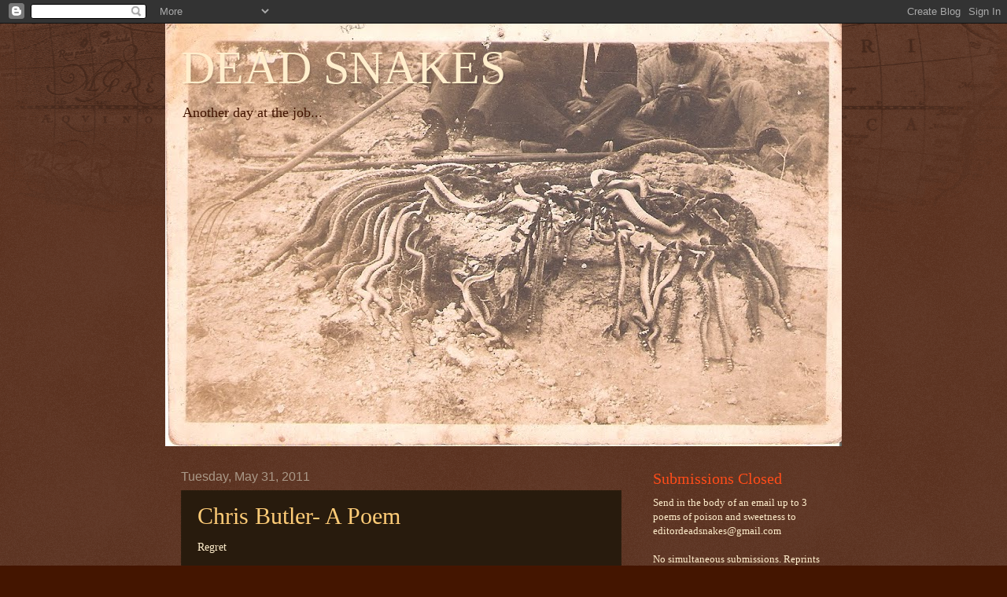

--- FILE ---
content_type: text/html; charset=UTF-8
request_url: https://deadsnakes.blogspot.com/b/stats?style=BLACK_TRANSPARENT&timeRange=ALL_TIME&token=APq4FmDqooUbtrYnJ9IgvhAFIP8T51kQGDoLX6MRjY3Bo6dcKND8ef0mmGeX0I3cmIZPSuIA6inv6PTrT9uCDDTv1W8zCq_hTQ
body_size: -13
content:
{"total":1562191,"sparklineOptions":{"backgroundColor":{"fillOpacity":0.1,"fill":"#000000"},"series":[{"areaOpacity":0.3,"color":"#202020"}]},"sparklineData":[[0,15],[1,7],[2,5],[3,7],[4,11],[5,12],[6,17],[7,18],[8,14],[9,12],[10,13],[11,9],[12,10],[13,26],[14,36],[15,58],[16,63],[17,60],[18,67],[19,52],[20,66],[21,46],[22,46],[23,29],[24,18],[25,20],[26,26],[27,20],[28,99],[29,13]],"nextTickMs":40909}